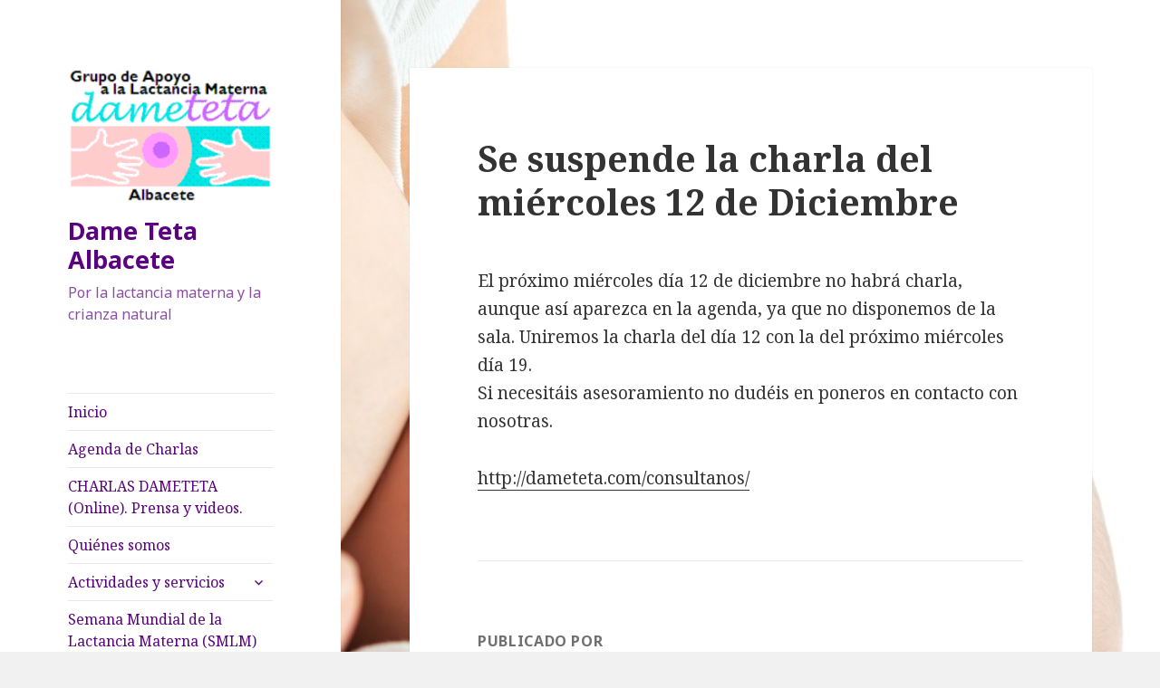

--- FILE ---
content_type: text/html; charset=UTF-8
request_url: https://dameteta.com/se-suspende-la-charla-del-miercoles-12-de-diciembre/
body_size: 5804
content:
<!DOCTYPE html>
<html lang="es" class="no-js">
<head>
	<meta charset="UTF-8">
	<meta name="viewport" content="width=device-width">
	<link rel="profile" href="https://gmpg.org/xfn/11">
	<link rel="pingback" href="https://dameteta.com/xmlrpc.php">
	<!--[if lt IE 9]>
	<script src="https://dameteta.com/wp-content/themes/twentyfifteen/js/html5.js?ver=3.7.0"></script>
	<![endif]-->
	<script>(function(html){html.className = html.className.replace(/\bno-js\b/,'js')})(document.documentElement);</script>
<title>Se suspende la charla del miércoles 12 de Diciembre &#8211; Dame Teta Albacete</title>
<link rel='dns-prefetch' href='//fonts.googleapis.com' />
<link rel='dns-prefetch' href='//s.w.org' />
<link href='https://fonts.gstatic.com' crossorigin rel='preconnect' />
<link rel="alternate" type="application/rss+xml" title="Dame Teta Albacete &raquo; Feed" href="https://dameteta.com/feed/" />
<link rel="alternate" type="application/rss+xml" title="Dame Teta Albacete &raquo; Feed de los comentarios" href="https://dameteta.com/comments/feed/" />
		<script>
			window._wpemojiSettings = {"baseUrl":"https:\/\/s.w.org\/images\/core\/emoji\/13.0.1\/72x72\/","ext":".png","svgUrl":"https:\/\/s.w.org\/images\/core\/emoji\/13.0.1\/svg\/","svgExt":".svg","source":{"concatemoji":"https:\/\/dameteta.com\/wp-includes\/js\/wp-emoji-release.min.js?ver=5.6.16"}};
			!function(e,a,t){var n,r,o,i=a.createElement("canvas"),p=i.getContext&&i.getContext("2d");function s(e,t){var a=String.fromCharCode;p.clearRect(0,0,i.width,i.height),p.fillText(a.apply(this,e),0,0);e=i.toDataURL();return p.clearRect(0,0,i.width,i.height),p.fillText(a.apply(this,t),0,0),e===i.toDataURL()}function c(e){var t=a.createElement("script");t.src=e,t.defer=t.type="text/javascript",a.getElementsByTagName("head")[0].appendChild(t)}for(o=Array("flag","emoji"),t.supports={everything:!0,everythingExceptFlag:!0},r=0;r<o.length;r++)t.supports[o[r]]=function(e){if(!p||!p.fillText)return!1;switch(p.textBaseline="top",p.font="600 32px Arial",e){case"flag":return s([127987,65039,8205,9895,65039],[127987,65039,8203,9895,65039])?!1:!s([55356,56826,55356,56819],[55356,56826,8203,55356,56819])&&!s([55356,57332,56128,56423,56128,56418,56128,56421,56128,56430,56128,56423,56128,56447],[55356,57332,8203,56128,56423,8203,56128,56418,8203,56128,56421,8203,56128,56430,8203,56128,56423,8203,56128,56447]);case"emoji":return!s([55357,56424,8205,55356,57212],[55357,56424,8203,55356,57212])}return!1}(o[r]),t.supports.everything=t.supports.everything&&t.supports[o[r]],"flag"!==o[r]&&(t.supports.everythingExceptFlag=t.supports.everythingExceptFlag&&t.supports[o[r]]);t.supports.everythingExceptFlag=t.supports.everythingExceptFlag&&!t.supports.flag,t.DOMReady=!1,t.readyCallback=function(){t.DOMReady=!0},t.supports.everything||(n=function(){t.readyCallback()},a.addEventListener?(a.addEventListener("DOMContentLoaded",n,!1),e.addEventListener("load",n,!1)):(e.attachEvent("onload",n),a.attachEvent("onreadystatechange",function(){"complete"===a.readyState&&t.readyCallback()})),(n=t.source||{}).concatemoji?c(n.concatemoji):n.wpemoji&&n.twemoji&&(c(n.twemoji),c(n.wpemoji)))}(window,document,window._wpemojiSettings);
		</script>
		<style>
img.wp-smiley,
img.emoji {
	display: inline !important;
	border: none !important;
	box-shadow: none !important;
	height: 1em !important;
	width: 1em !important;
	margin: 0 .07em !important;
	vertical-align: -0.1em !important;
	background: none !important;
	padding: 0 !important;
}
</style>
	<link rel='stylesheet' id='wp-block-library-css'  href='https://dameteta.com/wp-includes/css/dist/block-library/style.min.css?ver=5.6.16' media='all' />
<link rel='stylesheet' id='wp-block-library-theme-css'  href='https://dameteta.com/wp-includes/css/dist/block-library/theme.min.css?ver=5.6.16' media='all' />
<link rel='stylesheet' id='thumbs_rating_styles-css'  href='https://dameteta.com/wp-content/plugins/link-library/upvote-downvote/css/style.css?ver=1.0.0' media='all' />
<link rel='stylesheet' id='twentyfifteen-fonts-css'  href='https://fonts.googleapis.com/css?family=Noto+Sans%3A400italic%2C700italic%2C400%2C700%7CNoto+Serif%3A400italic%2C700italic%2C400%2C700%7CInconsolata%3A400%2C700&#038;subset=latin%2Clatin-ext&#038;display=fallback' media='all' />
<link rel='stylesheet' id='genericons-css'  href='https://dameteta.com/wp-content/themes/twentyfifteen/genericons/genericons.css?ver=20201208' media='all' />
<link rel='stylesheet' id='twentyfifteen-style-css'  href='https://dameteta.com/wp-content/themes/twentyfifteen/style.css?ver=20201208' media='all' />
<style id='twentyfifteen-style-inline-css'>

		/* Custom Sidebar Text Color */
		.site-title a,
		.site-description,
		.secondary-toggle:before {
			color: #5a027f;
		}

		.site-title a:hover,
		.site-title a:focus {
			color: #5a027f; /* Fallback for IE7 and IE8 */
			color: rgba( 90, 2, 127, 0.7);
		}

		.secondary-toggle {
			border-color: #5a027f; /* Fallback for IE7 and IE8 */
			border-color: rgba( 90, 2, 127, 0.1);
		}

		.secondary-toggle:hover,
		.secondary-toggle:focus {
			border-color: #5a027f; /* Fallback for IE7 and IE8 */
			border-color: rgba( 90, 2, 127, 0.3);
		}

		.site-title a {
			outline-color: #5a027f; /* Fallback for IE7 and IE8 */
			outline-color: rgba( 90, 2, 127, 0.3);
		}

		@media screen and (min-width: 59.6875em) {
			.secondary a,
			.dropdown-toggle:after,
			.widget-title,
			.widget blockquote cite,
			.widget blockquote small {
				color: #5a027f;
			}

			.widget button,
			.widget input[type="button"],
			.widget input[type="reset"],
			.widget input[type="submit"],
			.widget_calendar tbody a {
				background-color: #5a027f;
			}

			.textwidget a {
				border-color: #5a027f;
			}

			.secondary a:hover,
			.secondary a:focus,
			.main-navigation .menu-item-description,
			.widget,
			.widget blockquote,
			.widget .wp-caption-text,
			.widget .gallery-caption {
				color: rgba( 90, 2, 127, 0.7);
			}

			.widget button:hover,
			.widget button:focus,
			.widget input[type="button"]:hover,
			.widget input[type="button"]:focus,
			.widget input[type="reset"]:hover,
			.widget input[type="reset"]:focus,
			.widget input[type="submit"]:hover,
			.widget input[type="submit"]:focus,
			.widget_calendar tbody a:hover,
			.widget_calendar tbody a:focus {
				background-color: rgba( 90, 2, 127, 0.7);
			}

			.widget blockquote {
				border-color: rgba( 90, 2, 127, 0.7);
			}

			.main-navigation ul,
			.main-navigation li,
			.secondary-toggle,
			.widget input,
			.widget textarea,
			.widget table,
			.widget th,
			.widget td,
			.widget pre,
			.widget li,
			.widget_categories .children,
			.widget_nav_menu .sub-menu,
			.widget_pages .children,
			.widget abbr[title] {
				border-color: rgba( 90, 2, 127, 0.1);
			}

			.dropdown-toggle:hover,
			.dropdown-toggle:focus,
			.widget hr {
				background-color: rgba( 90, 2, 127, 0.1);
			}

			.widget input:focus,
			.widget textarea:focus {
				border-color: rgba( 90, 2, 127, 0.3);
			}

			.sidebar a:focus,
			.dropdown-toggle:focus {
				outline-color: rgba( 90, 2, 127, 0.3);
			}
		}
	
</style>
<link rel='stylesheet' id='twentyfifteen-block-style-css'  href='https://dameteta.com/wp-content/themes/twentyfifteen/css/blocks.css?ver=20190102' media='all' />
<!--[if lt IE 9]>
<link rel='stylesheet' id='twentyfifteen-ie-css'  href='https://dameteta.com/wp-content/themes/twentyfifteen/css/ie.css?ver=20170916' media='all' />
<![endif]-->
<!--[if lt IE 8]>
<link rel='stylesheet' id='twentyfifteen-ie7-css'  href='https://dameteta.com/wp-content/themes/twentyfifteen/css/ie7.css?ver=20141210' media='all' />
<![endif]-->
<script src='https://dameteta.com/wp-includes/js/jquery/jquery.min.js?ver=3.5.1' id='jquery-core-js'></script>
<script src='https://dameteta.com/wp-includes/js/jquery/jquery-migrate.min.js?ver=3.3.2' id='jquery-migrate-js'></script>
<script id='thumbs_rating_scripts-js-extra'>
var thumbs_rating_ajax = {"ajax_url":"https:\/\/dameteta.com\/wp-admin\/admin-ajax.php","nonce":"0c672b3ba7"};
</script>
<script src='https://dameteta.com/wp-content/plugins/link-library/upvote-downvote/js/general.js?ver=4.0.1' id='thumbs_rating_scripts-js'></script>
<link rel="https://api.w.org/" href="https://dameteta.com/wp-json/" /><link rel="alternate" type="application/json" href="https://dameteta.com/wp-json/wp/v2/posts/2047" /><link rel="EditURI" type="application/rsd+xml" title="RSD" href="https://dameteta.com/xmlrpc.php?rsd" />
<link rel="wlwmanifest" type="application/wlwmanifest+xml" href="https://dameteta.com/wp-includes/wlwmanifest.xml" /> 
<meta name="generator" content="WordPress 5.6.16" />
<link rel="canonical" href="https://dameteta.com/se-suspende-la-charla-del-miercoles-12-de-diciembre/" />
<link rel='shortlink' href='https://dameteta.com/?p=2047' />
<link rel="alternate" type="application/json+oembed" href="https://dameteta.com/wp-json/oembed/1.0/embed?url=https%3A%2F%2Fdameteta.com%2Fse-suspende-la-charla-del-miercoles-12-de-diciembre%2F" />
<link rel="alternate" type="text/xml+oembed" href="https://dameteta.com/wp-json/oembed/1.0/embed?url=https%3A%2F%2Fdameteta.com%2Fse-suspende-la-charla-del-miercoles-12-de-diciembre%2F&#038;format=xml" />
<style id="custom-background-css">
body.custom-background { background-image: url("https://dameteta.com/wp-content/uploads/2016/11/bebe-lactancia.jpg"); background-position: right top; background-size: auto; background-repeat: repeat; background-attachment: fixed; }
</style>
	</head>

<body class="post-template-default single single-post postid-2047 single-format-standard custom-background wp-custom-logo wp-embed-responsive">
<div id="page" class="hfeed site">
	<a class="skip-link screen-reader-text" href="#content">Saltar al contenido</a>

	<div id="sidebar" class="sidebar">
		<header id="masthead" class="site-header">
			<div class="site-branding">
				<a href="https://dameteta.com/" class="custom-logo-link" rel="home"><img width="248" height="162" src="https://dameteta.com/wp-content/uploads/2016/11/cropped-logopp1.gif" class="custom-logo" alt="Dame Teta Albacete" /></a>						<p class="site-title"><a href="https://dameteta.com/" rel="home">Dame Teta Albacete</a></p>
												<p class="site-description">Por la lactancia materna y la crianza natural</p>
										<button class="secondary-toggle">Menú y widgets</button>
			</div><!-- .site-branding -->
		</header><!-- .site-header -->

			<div id="secondary" class="secondary">

					<nav id="site-navigation" class="main-navigation">
				<div class="menu-menu-principal-container"><ul id="menu-menu-principal" class="nav-menu"><li id="menu-item-1518" class="menu-item menu-item-type-custom menu-item-object-custom menu-item-home menu-item-1518"><a href="http://dameteta.com/">Inicio</a></li>
<li id="menu-item-1519" class="menu-item menu-item-type-post_type menu-item-object-page menu-item-1519"><a href="https://dameteta.com/agenda-charlas-dameteta-lactancia/">Agenda de Charlas</a></li>
<li id="menu-item-1521" class="menu-item menu-item-type-post_type menu-item-object-page menu-item-1521"><a href="https://dameteta.com/prensa-videos-y-enlaces-dameteta/">CHARLAS DAMETETA (Online). Prensa y videos.</a></li>
<li id="menu-item-1522" class="menu-item menu-item-type-post_type menu-item-object-page menu-item-1522"><a href="https://dameteta.com/quienes-somos/">Quiénes somos</a></li>
<li id="menu-item-1523" class="menu-item menu-item-type-post_type menu-item-object-page menu-item-has-children menu-item-1523"><a href="https://dameteta.com/actividades-y-servicios/">Actividades y servicios</a>
<ul class="sub-menu">
	<li id="menu-item-1524" class="menu-item menu-item-type-post_type menu-item-object-page menu-item-1524"><a href="https://dameteta.com/actividades-y-servicios/atencion-personal-y-asesoramiento-madre-madre/">Atención personal y asesoramiento madre-madre</a></li>
	<li id="menu-item-1525" class="menu-item menu-item-type-post_type menu-item-object-page menu-item-1525"><a href="https://dameteta.com/actividades-y-servicios/charlas/">Charlas</a></li>
	<li id="menu-item-1526" class="menu-item menu-item-type-post_type menu-item-object-page menu-item-1526"><a href="https://dameteta.com/actividades-y-servicios/encuentros-de-madres/">Encuentros de madres</a></li>
	<li id="menu-item-1527" class="menu-item menu-item-type-post_type menu-item-object-page menu-item-1527"><a href="https://dameteta.com/actividades-y-servicios/formacion-en-lactancia-materna/">Formación en lactancia materna</a></li>
	<li id="menu-item-1528" class="menu-item menu-item-type-post_type menu-item-object-page menu-item-1528"><a href="https://dameteta.com/actividades-y-servicios/prestamo-de-material/">Préstamo de material</a></li>
</ul>
</li>
<li id="menu-item-1529" class="menu-item menu-item-type-post_type menu-item-object-page menu-item-1529"><a href="https://dameteta.com/actividades-y-servicios/semana-mundial-de-la-lactancia-materna-smlm/">Semana Mundial de la Lactancia Materna (SMLM)</a></li>
<li id="menu-item-1530" class="menu-item menu-item-type-post_type menu-item-object-page menu-item-1530"><a href="https://dameteta.com/dudas-frecuentes-sobre-la-lactancia-materna/">Dudas frecuentes sobre lactancia materna</a></li>
<li id="menu-item-1531" class="menu-item menu-item-type-post_type menu-item-object-page menu-item-1531"><a href="https://dameteta.com/consultanos/">Consúltanos</a></li>
<li id="menu-item-1532" class="menu-item menu-item-type-post_type menu-item-object-page menu-item-1532"><a href="https://dameteta.com/enlaces-de-interes-sobre-lactancia-materna/">Enlaces de interés sobre lactancia materna</a></li>
<li id="menu-item-1533" class="menu-item menu-item-type-post_type menu-item-object-page menu-item-1533"><a href="https://dameteta.com/area-reservada/">Área reservada</a></li>
<li id="menu-item-1534" class="menu-item menu-item-type-post_type menu-item-object-page menu-item-1534"><a href="https://dameteta.com/socias-y-donaciones/">Socias y Donaciones</a></li>
<li id="menu-item-1535" class="menu-item menu-item-type-post_type menu-item-object-page menu-item-1535"><a href="https://dameteta.com/folletos-dameteta/">Folletos e Información sobre charlas Dame Teta</a></li>
</ul></div>			</nav><!-- .main-navigation -->
		
		
					<div id="widget-area" class="widget-area" role="complementary">
				<aside id="search-2" class="widget widget_search"><form role="search" method="get" class="search-form" action="https://dameteta.com/">
				<label>
					<span class="screen-reader-text">Buscar:</span>
					<input type="search" class="search-field" placeholder="Buscar &hellip;" value="" name="s" />
				</label>
				<input type="submit" class="search-submit screen-reader-text" value="Buscar" />
			</form></aside><aside id="custom_html-2" class="widget_text widget widget_custom_html"><div class="textwidget custom-html-widget"><img src="http://dameteta.com/wp-content/uploads/2016/11/dar-mamar-hijo.jpg" width="210px" height="150px"></div></aside>
		<aside id="recent-posts-2" class="widget widget_recent_entries">
		<h2 class="widget-title">Entradas recientes</h2><nav role="navigation" aria-label="Entradas recientes">
		<ul>
											<li>
					<a href="https://dameteta.com/semana-mundial-lactancia-materna-2023/">Semana Mundial Lactancia Materna 2023.</a>
									</li>
											<li>
					<a href="https://dameteta.com/agenda-2023-2024/">AGENDA 2023/2024</a>
									</li>
											<li>
					<a href="https://dameteta.com/uso-de-medicamentos-en-la-lactancia-huelgas-y-destete/">Uso de medicamentos en la lactancia. Huelgas y destete</a>
									</li>
											<li>
					<a href="https://dameteta.com/rutinas-y-momentos-con-tu-bebe/">Rutinas y momentos con tu bebé.</a>
									</li>
											<li>
					<a href="https://dameteta.com/postparto-luces-y-sombras-autocuidado/">Postparto: luces y sombras. Autocuidado</a>
									</li>
					</ul>

		</nav></aside><aside id="custom_html-3" class="widget_text widget widget_custom_html"><div class="textwidget custom-html-widget"><img src="http://miurltemporal.com/main/dameteta.com/wp-content/uploads/2016/11/logopp1.gif" alt="dame teta"/>

New Server</div></aside>			</div><!-- .widget-area -->
		
	</div><!-- .secondary -->

	</div><!-- .sidebar -->

	<div id="content" class="site-content">

	<div id="primary" class="content-area">
		<main id="main" class="site-main">

		
<article id="post-2047" class="post-2047 post type-post status-publish format-standard hentry category-novedades">
	
	<header class="entry-header">
		<h1 class="entry-title">Se suspende la charla del miércoles 12 de Diciembre</h1>	</header><!-- .entry-header -->

	<div class="entry-content">
		<p>El próximo miércoles día 12 de diciembre no habrá charla, aunque así aparezca en la agenda, ya que no disponemos de la sala. Uniremos la charla del día 12 con la del próximo miércoles día 19.<br />
Si necesitáis asesoramiento no dudéis en poneros en contacto con nosotras.</p>
<p><a href="http://dameteta.com/consultanos/">http://dameteta.com/consultanos/</a></p>
	</div><!-- .entry-content -->

	
<div class="author-info">
	<h2 class="author-heading">Publicado por</h2>
	<div class="author-avatar">
		<img alt='' src='https://secure.gravatar.com/avatar/3876dd89c94e74f4409ae6c2b0986708?s=56&#038;d=mm&#038;r=g' srcset='https://secure.gravatar.com/avatar/3876dd89c94e74f4409ae6c2b0986708?s=112&#038;d=mm&#038;r=g 2x' class='avatar avatar-56 photo' height='56' width='56' loading='lazy'/>	</div><!-- .author-avatar -->

	<div class="author-description">
		<h3 class="author-title">Dameteta Lactancia</h3>

		<p class="author-bio">
			Por la lactancia materna y la crianza natural.
Dameteta Albacete			<a class="author-link" href="https://dameteta.com/author/dameteta/" rel="author">
				Ver todas las entradas de Dameteta Lactancia			</a>
		</p><!-- .author-bio -->

	</div><!-- .author-description -->
</div><!-- .author-info -->

	<footer class="entry-footer">
		<span class="posted-on"><span class="screen-reader-text">Publicado el </span><a href="https://dameteta.com/se-suspende-la-charla-del-miercoles-12-de-diciembre/" rel="bookmark"><time class="entry-date published updated" datetime="2018-12-09T08:15:56+00:00">9 diciembre, 2018</time></a></span><span class="byline"><span class="author vcard"><span class="screen-reader-text">Autor </span><a class="url fn n" href="https://dameteta.com/author/dameteta/">Dameteta Lactancia</a></span></span>			</footer><!-- .entry-footer -->

</article><!-- #post-2047 -->

	<nav class="navigation post-navigation" role="navigation" aria-label="Entradas">
		<h2 class="screen-reader-text">Navegación de entradas</h2>
		<div class="nav-links"><div class="nav-previous"><a href="https://dameteta.com/charla-el-poder-de-la-mujer-parir-nacer-con-tu-propia-fuerza/" rel="prev"><span class="meta-nav" aria-hidden="true">Anterior</span> <span class="screen-reader-text">Entrada anterior:</span> <span class="post-title">Charla: Nuestro nacimiento, MOMENTO PARA CUIDAR.</span></a></div><div class="nav-next"><a href="https://dameteta.com/charla-la-leche-materna-beneficios-y-posicion-grietas-farmacos-y-lactancia/" rel="next"><span class="meta-nav" aria-hidden="true">Siguiente</span> <span class="screen-reader-text">Entrada siguiente:</span> <span class="post-title">Charla: La leche materna: Beneficios y posición. Extracción y conservación de la leche materna.</span></a></div></div>
	</nav>
		</main><!-- .site-main -->
	</div><!-- .content-area -->


	</div><!-- .site-content -->

	<footer id="colophon" class="site-footer">
		<div class="site-info">
						<a class="privacy-policy-link" href="https://dameteta.com/politica-de-privacidad/">Política de privacidad</a><span role="separator" aria-hidden="true"></span>			<a href="https://es.wordpress.org/" class="imprint">
				Funciona gracias a WordPress			</a>
		</div><!-- .site-info -->
	</footer><!-- .site-footer -->

</div><!-- .site -->

<script src='https://dameteta.com/wp-content/themes/twentyfifteen/js/skip-link-focus-fix.js?ver=20141028' id='twentyfifteen-skip-link-focus-fix-js'></script>
<script id='twentyfifteen-script-js-extra'>
var screenReaderText = {"expand":"<span class=\"screen-reader-text\">expande el men\u00fa inferior<\/span>","collapse":"<span class=\"screen-reader-text\">plegar men\u00fa inferior<\/span>"};
</script>
<script src='https://dameteta.com/wp-content/themes/twentyfifteen/js/functions.js?ver=20171218' id='twentyfifteen-script-js'></script>
<script src='https://dameteta.com/wp-includes/js/wp-embed.min.js?ver=5.6.16' id='wp-embed-js'></script>

</body>
</html>
